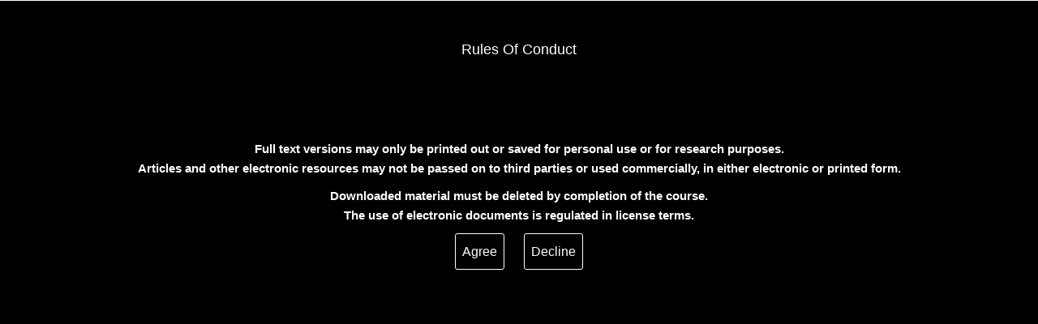

--- FILE ---
content_type: text/html; charset=UTF-8
request_url: https://xenotheka.caad.arch.ethz.ch/wp-admin/admin-ajax.php
body_size: 154
content:
{"css":"<style type=\"text\/css\">\nbody { overflow: hidden; }.tbrightcontent {  padding: 0 !important; z-index: 9999999; overflow: auto; top: 0%; width: 100%; height: 100%; background-color: #000000; position: fixed; left: 0%;}\n@media only screen and (max-width:991px) { .tbrightcontent { position: fixed; top: 10%; left: 10%; width: 80%; height: 80%; } }\n@media only screen and (max-width:767px) { .tbrightcontent { position: fixed; top: 5%; left: 5%; width: 90%; height: 90%; } }\n.tdarkoverlay {  position: fixed; top: 0%; left: 0%; width: 100%; height: 100%; background-color: #000000 !important; z-index: 9999998; -moz-opacity: 0.9; opacity: .9; filter: alpha(opacity=90); }\n.termspopupcontainer { height: 100%; background-position: center center; background-repeat: no-repeat; background-image: url(https:\/\/xenotheka.caad.arch.ethz.ch\/wp-content\/plugins\/wp-terms-popup\/assets\/img\/loading.gif); }.termspopupcontainer .termscontentwrapper { padding: 50px !important; color: #FFFFFF; text-align: left; }\n.termspopupcontainer h3.termstitle { margin: 0 !important; padding: 50px !important; background: #000000 !important; color: #FFFFFF !important; font-size: 18px !important; text-align: center !important; }\n.termspopupcontainer .tthebutton { text-align: center !important; }\n.termspopupcontainer .tthebutton .termsagree, .termspopupcontainer .tthebutton .termsdecline { float: none !important; display: inline-block !important; margin: 0px 10px 10px 10px !important; border-style: solid !important; border-width: 1px !important; }\n.termspopupcontainer .tthebutton .termsagree { padding: 8px !important; background-color: #000000 !important; border-color: #FFFFFF !important; color: #FFFFFF !important; font-size: 16px !important;  }\n.termspopupcontainer .tthebutton .termsdecline { padding: 8px !important; background-color: #000000 !important; border-color: #FFFFFF !important; color: #FFFFFF !important; font-size: 16px !important;  }\n.termspopupcontainer .tthebutton .termsagree:hover, .termspopupcontainer .tthebutton .termsdecline:hover { cursor: pointer; }\n<\/style>\n"}

--- FILE ---
content_type: application/javascript
request_url: https://xenotheka.caad.arch.ethz.ch/wp-content/themes/waulah/js/infinite-load.js?ver=6.8.3
body_size: 564
content:
jQuery(document).ready(function($){
	
	'use strict';
	
	// masonry grid	
	if ($.fn.masonry) {
		var $grid = $('.grid').masonry({
			columnWidth: '.grid-sizer',
			gutter: '.gutter-sizer',
			itemSelector: '.grid-item',
			percentPosition: true
		});
	}
	$(window).load( function(){ $grid.masonry('layout'); });
	$("html, body").animate({ scrollTop: 1 }, 1);
	
	var button = $('#waulah-loader');
	var page = 2;
	var loading = false;
	var scrollHandling = {
		allow: true,
		reallow: function() {
			scrollHandling.allow = true;
		},
		delay: 400 //(milliseconds) adjust to the highest acceptable value
	};
		
	$(window).scroll(function(){
		if( ! loading && scrollHandling.allow ) {
			scrollHandling.allow = false;
			setTimeout(scrollHandling.reallow, scrollHandling.delay);
			var offset = $(button).offset().top - $(window).scrollTop();
			if( 2000 > offset ) {
				loading = true;
				
				var data = {
					action: 'waulah_ajax_load_more',
					nonce: hbloadmore.nonce,
					page: page,
					query: hbloadmore.query,
				};
				$.post(hbloadmore.url, data, function(res) {
					if( res.success) {
						
						var $content = $( res.data );
						$grid.append( $content ).masonry( 'appended', $content );
						button.html( '<div class="preloader-wrap-inner"><div class="preloader"><div></div></div></div>' );
						
						if ( ! ( res.data ) ) {
							button.html('');
							button.html( '<button class="btn btn-primary waulah-load-more disabled">' + hbloadmore.nomoreposts + '</button>' );
						}
												
						page = page + 1;
						loading = false;
						
					} else {
						// console.log(res);
					}
				}).fail(function(xhr, textStatus, e) {
					// console.log(xhr.responseText);
				});
			}
		}
	});	
		
});


--- FILE ---
content_type: application/javascript
request_url: https://xenotheka.caad.arch.ethz.ch/wp-content/plugins/wp-terms-popup-designer/assets/js/wptp-designer-front-end.js
body_size: 140
content:
(function($) {
	
	'use strict';

	jQuery(document).ready(function($) {

        $(function () {

            var element = $('#wptp-appearance-settings').attr('data-element');
            var remain = ($('#wptp-appearance-settings').attr('data-remain') === 'true');
            var triggered = false;

            $(element).bind('inview', function (event, visible) {

                if (visible) {

                    triggered = true;

                    $('.tdarkoverlay').css('display', 'block');
                    $('.tbrightcontent').css('display', 'block');

                } else {
                    
                    if (remain == false || (remain == true && triggered == false)) {

                        $('.tdarkoverlay').css('display', 'none');
                        $('.tbrightcontent').css('display', 'none');

                    }
            
                }

            });

        });

    });

})(jQuery);